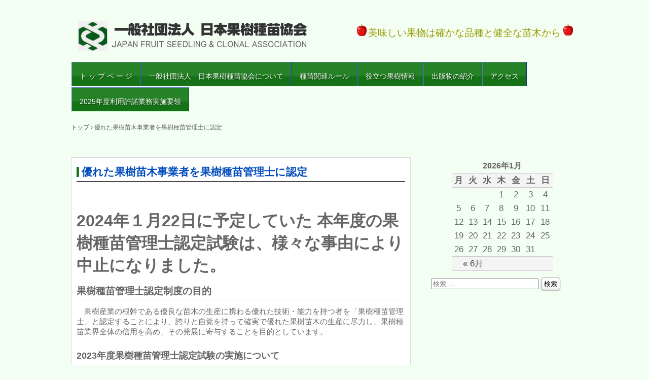

--- FILE ---
content_type: text/html; charset=UTF-8
request_url: http://www.kasyukyo.or.jp/aaoeayaezoeaeeaeoeaaeyeeaaezoeaececcaaeas/
body_size: 21449
content:
<!DOCTYPE html>
<html lang="ja">
<head>
<meta charset="UTF-8" />
<meta name="viewport" content="width=device-width, initial-scale=1" />
<title>優れた果樹苗木事業者を果樹種苗管理士に認定 | </title>
<link rel="stylesheet" href="http://www.kasyukyo.or.jp/wp-content/themes/hpb19T20150203090429/style.css" type="text/css" />
		<link rel="stylesheet" id="style-hpb18-css" href="http://www.kasyukyo.or.jp/wp-content/themes/hpb19T20150203090429/style-hpb.css" type="text/css" media="all" />
		<link rel="stylesheet" type="text/css" href="http://www.kasyukyo.or.jp/wp-content/themes/hpb19T20150203090429/table.css" id="HPB_TABLE_CSS_ID_" />
<!--[if lte IE 7]>
<link rel='stylesheet' href="http://www.kasyukyo.or.jp/wp-content/themes/hpb19T20150203090429/style-ie7.css" type='text/css' />
<![endif]-->
<link rel="profile" href="http://gmpg.org/xfn/11" />
<link rel="pingback" href="http://www.kasyukyo.or.jp/xmlrpc.php" />
<!--[if lt IE 9]>
<script src="http://www.kasyukyo.or.jp/wp-content/themes/hpb19T20150203090429/js/html5.js" type="text/javascript"></script>
<![endif]-->

<link rel='dns-prefetch' href='//s.w.org' />
<link rel="alternate" type="application/rss+xml" title=" &raquo; フィード" href="http://www.kasyukyo.or.jp/feed/" />
<link rel="alternate" type="application/rss+xml" title=" &raquo; コメントフィード" href="http://www.kasyukyo.or.jp/comments/feed/" />
<link rel="alternate" type="application/rss+xml" title=" &raquo; 優れた果樹苗木事業者を果樹種苗管理士に認定 のコメントのフィード" href="http://www.kasyukyo.or.jp/aaoeayaezoeaeeaeoeaaeyeeaaezoeaececcaaeas/feed/" />
		<script type="text/javascript">
			window._wpemojiSettings = {"baseUrl":"https:\/\/s.w.org\/images\/core\/emoji\/11.2.0\/72x72\/","ext":".png","svgUrl":"https:\/\/s.w.org\/images\/core\/emoji\/11.2.0\/svg\/","svgExt":".svg","source":{"concatemoji":"http:\/\/www.kasyukyo.or.jp\/wp-includes\/js\/wp-emoji-release.min.js?ver=5.1.19"}};
			!function(e,a,t){var n,r,o,i=a.createElement("canvas"),p=i.getContext&&i.getContext("2d");function s(e,t){var a=String.fromCharCode;p.clearRect(0,0,i.width,i.height),p.fillText(a.apply(this,e),0,0);e=i.toDataURL();return p.clearRect(0,0,i.width,i.height),p.fillText(a.apply(this,t),0,0),e===i.toDataURL()}function c(e){var t=a.createElement("script");t.src=e,t.defer=t.type="text/javascript",a.getElementsByTagName("head")[0].appendChild(t)}for(o=Array("flag","emoji"),t.supports={everything:!0,everythingExceptFlag:!0},r=0;r<o.length;r++)t.supports[o[r]]=function(e){if(!p||!p.fillText)return!1;switch(p.textBaseline="top",p.font="600 32px Arial",e){case"flag":return s([55356,56826,55356,56819],[55356,56826,8203,55356,56819])?!1:!s([55356,57332,56128,56423,56128,56418,56128,56421,56128,56430,56128,56423,56128,56447],[55356,57332,8203,56128,56423,8203,56128,56418,8203,56128,56421,8203,56128,56430,8203,56128,56423,8203,56128,56447]);case"emoji":return!s([55358,56760,9792,65039],[55358,56760,8203,9792,65039])}return!1}(o[r]),t.supports.everything=t.supports.everything&&t.supports[o[r]],"flag"!==o[r]&&(t.supports.everythingExceptFlag=t.supports.everythingExceptFlag&&t.supports[o[r]]);t.supports.everythingExceptFlag=t.supports.everythingExceptFlag&&!t.supports.flag,t.DOMReady=!1,t.readyCallback=function(){t.DOMReady=!0},t.supports.everything||(n=function(){t.readyCallback()},a.addEventListener?(a.addEventListener("DOMContentLoaded",n,!1),e.addEventListener("load",n,!1)):(e.attachEvent("onload",n),a.attachEvent("onreadystatechange",function(){"complete"===a.readyState&&t.readyCallback()})),(n=t.source||{}).concatemoji?c(n.concatemoji):n.wpemoji&&n.twemoji&&(c(n.twemoji),c(n.wpemoji)))}(window,document,window._wpemojiSettings);
		</script>
		<style type="text/css">
img.wp-smiley,
img.emoji {
	display: inline !important;
	border: none !important;
	box-shadow: none !important;
	height: 1em !important;
	width: 1em !important;
	margin: 0 .07em !important;
	vertical-align: -0.1em !important;
	background: none !important;
	padding: 0 !important;
}
</style>
	<link rel='stylesheet' id='wp-block-library-css'  href='http://www.kasyukyo.or.jp/wp-includes/css/dist/block-library/style.min.css?ver=5.1.19' type='text/css' media='all' />
<script type='text/javascript' src='http://www.kasyukyo.or.jp/wp-includes/js/jquery/jquery.js?ver=1.12.4'></script>
<script type='text/javascript' src='http://www.kasyukyo.or.jp/wp-includes/js/jquery/jquery-migrate.min.js?ver=1.4.1'></script>
<link rel='https://api.w.org/' href='http://www.kasyukyo.or.jp/wp-json/' />
<link rel="EditURI" type="application/rsd+xml" title="RSD" href="http://www.kasyukyo.or.jp/xmlrpc.php?rsd" />
<link rel="wlwmanifest" type="application/wlwmanifest+xml" href="http://www.kasyukyo.or.jp/wp-includes/wlwmanifest.xml" /> 
<meta name="generator" content="WordPress 5.1.19" />
<link rel="canonical" href="http://www.kasyukyo.or.jp/aaoeayaezoeaeeaeoeaaeyeeaaezoeaececcaaeas/" />
<link rel='shortlink' href='http://www.kasyukyo.or.jp/?p=52' />
<link rel="alternate" type="application/json+oembed" href="http://www.kasyukyo.or.jp/wp-json/oembed/1.0/embed?url=http%3A%2F%2Fwww.kasyukyo.or.jp%2Faaoeayaezoeaeeaeoeaaeyeeaaezoeaececcaaeas%2F" />
<link rel="alternate" type="text/xml+oembed" href="http://www.kasyukyo.or.jp/wp-json/oembed/1.0/embed?url=http%3A%2F%2Fwww.kasyukyo.or.jp%2Faaoeayaezoeaeeaeoeaaeyeeaaezoeaececcaaeas%2F&#038;format=xml" />
<script type="text/javascript"><!--
jQuery(document).ready(function(){
if (jQuery("[name='hpb_plugin_form']").find("[required]")[0]) {
required_param = "";
jQuery("[name='hpb_plugin_form']").find("[required]").each(function(){
	if(required_param != ""){
		required_param += ","; 
	}
	required_param += jQuery(this).attr("name");
});
inputHidden = jQuery("<input>").attr("type", "hidden").attr("name", "hpb_required").attr("value", required_param);
jQuery("[name='hpb_plugin_form']").append(inputHidden);
}});
--></script>
<meta property="og:title" content="優れた果樹苗木事業者を果樹種苗管理士に認定 | "/>
<meta property="og:url" content="http://www.kasyukyo.or.jp/aaoeayaezoeaeeaeoeaaeyeeaaezoeaececcaaeas/"/>
<meta property="og:image" content="http://www.kasyukyo.or.jp/wp-content/uploads/hpb-media/kanrisininteisyo-150x150.png"/>
<meta property="og:description" content="2024年１月22日に予定していた 本年度の果樹種苗管理士認定試験は、様々な事由により中止になりました。 果樹種苗管理士認定制度の目的 　果樹産業の根幹である優良な苗木の生産に携わる優れた技術・能力を持つ者を「果樹種苗管 [&hellip;]"/>
<meta property="og:site_name" content=""/>
<meta property="og:type" content="article"/>
</head>

<body id="hpb-wp-19-03-01" class="page-template-default page page-id-52">
<div id="page" class="hfeed site">
		<header id="masthead" class="site-header" role="banner">
		<div id="masthead-inner">
			<div class="site-branding">
				<h1 class="site-title"><a href="http://www.kasyukyo.or.jp/" title="" id="hpb-site-title" rel="home"></a></h1>
				<h2 id="hpb-site-desc" class="site-description"></h2>
			</div>

			<div id="hpb-header-extra1"><img src="http://www.kasyukyo.or.jp/wp-content/themes/hpb19T20150203090429/img_f065.gif" width="19" height="23" border="0" align="bottom" />
      <p style="font-size : 12pt;font-weight : normal;"><font COLOR="#999900" STYLE="font-size : 14pt;">美味しい果物は確かな品種と健全な苗木から </font></p>
      <img src="http://www.kasyukyo.or.jp/wp-content/themes/hpb19T20150203090429/img_f065.gif" width="19" height="22" border="0" style="vertical-align : top;" align="top" /></div>
			
			<nav id="site-navigation" class="navigation-main" role="navigation">
				<h1 class="menu-toggle">メニュー</h1>
				<div class="screen-reader-text skip-link"><a href="#content" title="コンテンツへスキップ">コンテンツへスキップ</a></div>
				<ul id="menu-mainnav" class="menu"><li id="menu-item-1009" class="menu-item menu-item-type-post_type menu-item-object-page menu-item-home menu-item-has-children menu-item-1009"><a href="http://www.kasyukyo.or.jp/">ト ッ プ ペ ー ジ</a>
<ul class="sub-menu">
	<li id="menu-item-1010" class="menu-item menu-item-type-post_type menu-item-object-page menu-item-1010"><a href="http://www.kasyukyo.or.jp/ascyyaa/">お知らせ</a></li>
</ul>
</li>
<li id="menu-item-1582" class="menu-item menu-item-type-post_type menu-item-object-page current-menu-ancestor current-menu-parent current_page_parent current_page_ancestor menu-item-has-children menu-item-1582"><a href="http://www.kasyukyo.or.jp/%e4%b8%80%e8%88%ac%e7%a4%be%e5%9b%a3%e6%b3%95%e4%ba%ba%e3%80%80%e6%97%a5%e6%9c%ac%e6%9e%9c%e6%a8%b9%e7%a8%ae%e8%8b%97%e5%8d%94%e4%bc%9a%e3%81%ab%e3%81%a4%e3%81%84%e3%81%a6/">一般社団法人　日本果樹種苗協会について</a>
<ul class="sub-menu">
	<li id="menu-item-1012" class="menu-item menu-item-type-post_type menu-item-object-page menu-item-1012"><a href="http://www.kasyukyo.or.jp/aezoecaaaayasaaaea/">入会のご案内</a></li>
	<li id="menu-item-1013" class="menu-item menu-item-type-post_type menu-item-object-page current-menu-item page_item page-item-52 current_page_item menu-item-1013"><a href="http://www.kasyukyo.or.jp/aaoeayaezoeaeeaeoeaaeyeeaaezoeaececcaaeas/" aria-current="page">果樹種苗管理士認定制度</a></li>
</ul>
</li>
<li id="menu-item-1014" class="menu-item menu-item-type-post_type menu-item-object-page menu-item-has-children menu-item-1014"><a href="http://www.kasyukyo.or.jp/ceeceeafafaf/">種苗関連ルール</a>
<ul class="sub-menu">
	<li id="menu-item-1015" class="menu-item menu-item-type-post_type menu-item-object-page menu-item-1015"><a href="http://www.kasyukyo.or.jp/ceeceeafafaf/aceaeeeae/">品種育成者権</a></li>
	<li id="menu-item-1016" class="menu-item menu-item-type-post_type menu-item-object-page menu-item-1016"><a href="http://www.kasyukyo.or.jp/ceeceeafafaf/aezoeaeeaeoeacycafeaaaaa/">果樹苗木の生産・販売</a></li>
	<li id="menu-item-2052" class="menu-item menu-item-type-post_type menu-item-object-page menu-item-2052"><a href="http://www.kasyukyo.or.jp/%e6%9e%9c%e6%a8%b9%e7%99%bb%e9%8c%b2%e5%93%81%e7%a8%ae%e3%81%ae%e4%bf%9d%e8%ad%b7%e3%81%a8%e6%99%ae%e5%8f%8a%ef%bc%88%e6%9e%9c%e7%a8%ae%e5%8d%94%e3%81%ae%e5%bd%b9%e5%89%b2%ef%bc%892/">果樹登録品種の保護と普及（果種協の役割）2</a></li>
	<li id="menu-item-1018" class="menu-item menu-item-type-post_type menu-item-object-page menu-item-1018"><a href="http://www.kasyukyo.or.jp/ceeceeafafaf/aececaa/">植物防疫とは</a></li>
</ul>
</li>
<li id="menu-item-1021" class="menu-item menu-item-type-post_type menu-item-object-page menu-item-has-children menu-item-1021"><a href="http://www.kasyukyo.or.jp/acaaezoeaeaefa/">役立つ果樹情報</a>
<ul class="sub-menu">
	<li id="menu-item-1022" class="menu-item menu-item-type-post_type menu-item-object-page menu-item-1022"><a href="http://www.kasyukyo.or.jp/acaaezoeaeaefa/aezoeaeeaeoeaeayafaeayaaaa/">果樹苗木の購入・栽培</a></li>
	<li id="menu-item-1023" class="menu-item menu-item-type-post_type menu-item-object-page menu-item-1023"><a href="http://www.kasyukyo.or.jp/acaaezoeaeaefa/aezoeaeafaezoecaeaaa/">果樹・果物と親しもう</a></li>
	<li id="menu-item-1025" class="menu-item menu-item-type-post_type menu-item-object-page menu-item-1025"><a href="http://www.kasyukyo.or.jp/acaaezoeaeaefa/cueaaaaezoeaecaey/">主要果樹の品種別栽培面積</a></li>
</ul>
</li>
<li id="menu-item-1026" class="menu-item menu-item-type-post_type menu-item-object-page menu-item-1026"><a href="http://www.kasyukyo.or.jp/accaca/">出版物の紹介</a></li>
<li id="menu-item-1027" class="menu-item menu-item-type-post_type menu-item-object-page menu-item-1027"><a href="http://www.kasyukyo.or.jp/acaaa/">アクセス</a></li>
<li id="menu-item-1790" class="menu-item menu-item-type-post_type menu-item-object-page menu-item-1790"><a href="http://www.kasyukyo.or.jp/2022%e5%b9%b4%e5%ba%a6%e5%88%a9%e7%94%a8%e8%a8%b1%e8%ab%be%e6%a5%ad%e5%8b%99%e5%ae%9f%e6%96%bd%e8%a6%81%e9%a0%98/">2025年度利用許諾業務実施要領</a></li>
</ul>			</nav><!-- #site-navigation -->

					</div><!-- #masthead-inner -->

		
<!-- breadcrumb list -->
<div id="breadcrumb-list">
	<div itemscope itemtype="http://data-vocabulary.org/Breadcrumb">
		<a href="http://www.kasyukyo.or.jp" itemprop="url"><span itemprop="title">トップ</span></a>
	</div>
	<div>&rsaquo;</div>

							<div>優れた果樹苗木事業者を果樹種苗管理士に認定</div>
    </div>
<!-- breadcrumb list end -->	</header><!-- #masthead -->

	<div id="main" class="site-main">

	<div id="primary" class="content-area">
		<div id="content" class="site-content" role="main">

			
					<header class="entry-header">
		<h1 id="hpb-page-title" class="entry-title">優れた果樹苗木事業者を果樹種苗管理士に認定</h1>
	</header><!-- .page-header -->

				
<article id="post-52" class="post-52 page type-page status-publish hentry">
	<div id="page-content" class="entry-content">
		
<p style="font-size:32px"> <br><strong>2024年１月22日に予定していた 本年度の果樹種苗管理士認定試験は、様々な事由により中止になりました。</strong></p>


<h3 style="line-height: 1em; background-color: white;">果樹種苗管理士認定制度の目的</h3>
<p style="font-size: 11pt; background-color: white;">　果樹産業の根幹である優良な苗木の生産に携わる優れた技術・能力を持つ者を「果樹種苗管理士」と認定することにより、誇りと自覚を持って確実で優れた果樹苗木の生産に尽力し、果樹種苗業界全体の信用を高め、その発展に寄与することを目的としています。<b>&nbsp;</b></p>
<h4 style="text-align: left;"><strong>2023年度果樹種苗管理士認定試験の実施について　</strong></h4>
<h5>◆ 受験資格</h5>
<p>以下の３項目全てを満たす者</p>
<ol>
<li>果種協の正会員及び賛助会員、又はこれらの会員が管理する事業所並びに果樹種苗の生産・販売を行う事業所に勤務し、果樹種苗の取扱業務に従事する者</li>
<li>果樹種苗の取扱業務に５年以上従事した経験を有する者</li>
<li>果種協主催の果樹種苗研修会を過去２ヵ年（2021年度地域別ミニ研修会参加者及び2022年度地域別ミニ研修会参加者（Web参加者含む）または2023年度夏期研修会参加者（Web参加者含む）において２回以上受講している者（2023年度冬期研修会の出席は含まない）。</li>
</ol>
<h6>◆ 受験申込及び受験料納付</h6>
<ul>
<li>受験希望者は下記の1，2の書類に、所属所の苗木生産・販売事業の内容を示すもの（事務所案内、カタログ、チラシ等）を添えて、果種協事務局に申し込んでください。</li>
<li><a href="http://www.kasyukyo.or.jp/wp-content/uploads/2023/08/02fcff9d2daea5b7740074c33cc3cf94.doc">受験願（様式１）</a>※ここからダウンロードできます</li>
<li><a href="http://www.kasyukyo.or.jp/wp-content/uploads/2023/08/5ceb67bcc8ca2d00e2478edf68929f50.doc">資格証明書（様式2）</a>※ここからダウンロードできます</li>
</ul>
<p>（＊資格証明書：果種協の会員及び業者協会員、または会員・業者協会員が管理する事業所及び5年以上果樹種苗業に従事したことを証明する書類です）</p>
<ul>
<li>受験申込者には、資格審査の上、テキスト、試験日程及び受験料納付書を送付しますので、所定の期限までに受験料11,000円（税込）を果種協事務局に納付していただきます。</li>
</ul>
<p>◆ 申込期限</p>
<p>2023年10月16日（月）必着</p>
<p></p>
<p>◆ 試験の方法と日程、合格者への認定証等の交付ならびに認定料の納付</p>
<p>2023年10月16日（月）　　受験申込締切</p>
<p>&nbsp; &nbsp; &nbsp; &nbsp; &nbsp; &nbsp; 11月下旬　　　　　果樹品種や苗木生産技術、種苗法等に関する 参考テキスト、資料及び「小論文」の課題送付</p>
<p>2024年1月22日（月）　　「小論文」の提出、事前講習及び筆記試験 （参考テキスト、資料参照可）</p>
<p>&nbsp; &nbsp; &nbsp; &nbsp; &nbsp; &nbsp; &nbsp; &nbsp; ＊「アルカディア市ヶ谷」（東京都内）にて冬期果樹種苗研修会の開催前を予定</p>
<p>&nbsp; &nbsp; &nbsp; &nbsp; &nbsp; &nbsp; ５月中旬　　　　試験結果審査（果樹種苗管理士認定委員会）及び 受験者への合否通知</p>
<p>◆ その他</p>
<ul>
<li>審査は果樹種苗管理士認定委員会において行い、合格者には合格証を交付しますので、認定料（55,000円；税込）を期限内に果種協事務局に納付していただきます。</li>
<li>　果種協会長は、合格者を「果樹種苗管理士」に認定し、「認定証」、「果樹種苗管理士バッジ」及び「果樹種苗管理士の証プレート」（名前入り銅板）を交付します。</li>
<li>「認定証」等の授与は、2024年7月に開催予定の「2024年度夏期果樹種苗研修会」で行います。</li>
<li>不合格の場合においても、納付された受験料（11,000円）は返却いたしません。</li>
</ul>


<p></p>



<p></p>
			</div><!-- .entry-content -->
	</article><!-- #post-## -->

				
			
		</div><!-- #content -->
	</div><!-- #primary -->

	<div id="sidebar-1">
		<div id="hpb-sidebar-extra"></div>
		<div id="secondary" class="widget-area" role="complementary">
						<aside id="calendar-2" class="widget widget_calendar"><div id="calendar_wrap" class="calendar_wrap"><table id="wp-calendar">
	<caption>2026年1月</caption>
	<thead>
	<tr>
		<th scope="col" title="月曜日">月</th>
		<th scope="col" title="火曜日">火</th>
		<th scope="col" title="水曜日">水</th>
		<th scope="col" title="木曜日">木</th>
		<th scope="col" title="金曜日">金</th>
		<th scope="col" title="土曜日">土</th>
		<th scope="col" title="日曜日">日</th>
	</tr>
	</thead>

	<tfoot>
	<tr>
		<td colspan="3" id="prev"><a href="http://www.kasyukyo.or.jp/2015/06/">&laquo; 6月</a></td>
		<td class="pad">&nbsp;</td>
		<td colspan="3" id="next" class="pad">&nbsp;</td>
	</tr>
	</tfoot>

	<tbody>
	<tr>
		<td colspan="3" class="pad">&nbsp;</td><td>1</td><td>2</td><td>3</td><td>4</td>
	</tr>
	<tr>
		<td>5</td><td>6</td><td>7</td><td>8</td><td>9</td><td>10</td><td>11</td>
	</tr>
	<tr>
		<td>12</td><td>13</td><td>14</td><td>15</td><td>16</td><td>17</td><td>18</td>
	</tr>
	<tr>
		<td>19</td><td>20</td><td>21</td><td>22</td><td>23</td><td>24</td><td>25</td>
	</tr>
	<tr>
		<td>26</td><td>27</td><td>28</td><td>29</td><td>30</td><td id="today">31</td>
		<td class="pad" colspan="1">&nbsp;</td>
	</tr>
	</tbody>
	</table></div></aside><aside id="search-2" class="widget widget_search">	<form method="get" id="searchform" class="searchform" action="http://www.kasyukyo.or.jp/" role="search">
		<label for="s" class="screen-reader-text">検索</label>
		<input type="search" class="field" name="s" value="" id="s" placeholder="検索 &hellip;" />
		<input type="submit" class="submit" id="searchsubmit" value="検索" />
	</form>
</aside>
			
		</div><!-- #secondary -->
	</div><!-- #sidebar-1 -->
	</div><!-- #main -->

	<footer id="colophon" class="site-footer" role="contentinfo">
		<nav id="site-sub-navigation" class="navigation-main" role="navigation">
			<h1 class="menu-toggle">サブメニュー</h1>
			<ul id="menu-subnav" class="menu"><li id="menu-item-1028" class="menu-item menu-item-type-post_type menu-item-object-page menu-item-1028"><a href="http://www.kasyukyo.or.jp/afafaafaafafafaaf/">プライバシーポリシー</a></li>
<li id="menu-item-1029" class="menu-item menu-item-type-post_type menu-item-object-page menu-item-1029"><a href="http://www.kasyukyo.or.jp/aauaafaaacaaayaa/">当サイトのご利用にあたって</a></li>
<li id="menu-item-1030" class="menu-item menu-item-type-post_type menu-item-object-page menu-item-1030"><a href="http://www.kasyukyo.or.jp/auaafafzaffaf/">サイトマップ</a></li>
<li id="menu-item-1031" class="menu-item menu-item-type-post_type menu-item-object-page menu-item-1031"><a href="http://www.kasyukyo.or.jp/afafa/">リンク</a></li>
</ul>		</nav><!-- #site-navigation -->
				<div id="hpb-footer-main"><small class="hpb-copyright" style="position : relative;right : 0px;left : 0px;">Copyright &#169;2015 Japan Fruit Tree Seedling &amp; Clonal Association,
  All rights reserved.</small>
  </div>
		<div class="site-info">
					</div><!-- .site-info --><div class="wp-login"><a href="http://www.kasyukyo.or.jp/wp-login.php">ログイン</a></div>
	</footer><!-- #colophon -->
</div><!-- #page -->

<script type='text/javascript' src='http://www.kasyukyo.or.jp/wp-content/themes/hpb19T20150203090429/js/navigation.js?ver=20120206'></script>
<script type='text/javascript' src='http://www.kasyukyo.or.jp/wp-content/themes/hpb19T20150203090429/js/skip-link-focus-fix.js?ver=20130115'></script>
<script type='text/javascript' src='http://www.kasyukyo.or.jp/wp-includes/js/wp-embed.min.js?ver=5.1.19'></script>

</body>
</html>

--- FILE ---
content_type: text/css
request_url: http://www.kasyukyo.or.jp/wp-content/themes/hpb19T20150203090429/style.css
body_size: 55699
content:
@charset "UTF-8";

/*
Theme Name: 果種協WP6
Author: Homepage Builder
Author URI: http://www.justsystems.com/jp/links/hpb/creator.html?p=hpb19_wp_hpbdash
Description: このテーマは「JustSystems Homepage Builder Version 19.0.9.0 for Windows」によって作成されました。サイト名は「果種協WP6」、サイトの公開日時は「2016年09月15日14:05」です。
License: 
License URI: license.txt
*/
/* CSS Set Up
++++++++++++++++++++++++++++++++++++++++++++++++++++++++++++++++++++++++++++ */
/* スタイルリセット用 */
#ID{
	margin-top: 0px;
	margin-right: 0px;
	margin-bottom: 0px;
	margin-left: 0px;
	padding-top: 0px;
	padding-right: 0px;
	padding-bottom: 0px;
	padding-left: 0px;
	border-width: 0px;
	border-style: none;
	border-color: initial;
	outline-width: 0px;
	outline-style: none;
	outline-color: black;
	vertical-align: baseline;
	background-color : #ddffdd;
	background-image: none;
	background-repeat : inherit;
	background-attachment: scroll;
	background-position: 0% 0%;
	background-size: auto auto;
	background-origin: padding-box;
	background-clip: border-box;
}
body{
	line-height: 1;
}
ol,
ul{
	list-style: none;
}
blockquote,
q{
	quotes: none;
}
blockquote::before,
blockquote::after,
q::before,
q::after{
	content: '';
	content: none;
}
a{
	margin: 0;
	padding: 0;
	font-size: 100%;
	vertical-align: baseline;
	background : none 0% 0% / auto auto repeat scroll padding-box border-box inherit;
}
ins{
	background-color: #ff9;
	color: #000;
	text-decoration: none;
}
mark{
	background-color: #ff9;
	color: #000;
	font-style: italic;
	font-weight: bold;
}
del{
	text-decoration: line-through;
}
abbr[title],
dfn[title]{
	border-bottom: 1px dotted;
	cursor: help;
}
table{
	border-collapse: collapse;
	border-spacing: 0;
}
hr{
	display: block;
	height: 1px;
	border: 0;
	border-top: 1px solid #ccc;
	margin: 1em 0;
	padding: 0;
}
input,
select{
	vertical-align: middle;
}
article,
aside,
details,
figcaption,
figure,
footer,
header,
menu,
nav,
section{
	display: block;
}
body{
	min-width: 900px;
	font-family: 'メイリオ', Meiryo, 'ＭＳ Ｐゴシック', 'ヒラギノ角ゴ Pro W3', 'Hiragino Kaku Gothic Pro', sans-serif;
	font-size: 0.625em;
	line-height: 1.5;
	color : #666666;
}
#ie6 body.admin-bar,
#ie7 body.admin-bar{
	background-position: left 28px;
}
/* ベースリンク設定 */
a:link{
	color: #333333;
	text-decoration: none;
}
a:visited{
	color: #333333;
	text-decoration: none;
}
a:hover{
	color: #DB2414;
	text-decoration: underline;
}
a:active{
	color: #333333;
	text-decoration: none;
}
/* レイアウト設定
++++++++++++++++++++++++++++++++++++++++++++++++++++++++++++++++++++++++++++ */
#hpb-container{
	width: 100%;
}
#masthead{
	width: 100%;
}
#masthead .site-branding{
	width: 898px;
	margin-left: auto;
	margin-right: auto;
}
#page{
	width: 100%;
	margin-left: auto;
	margin-right: auto;
}
#main{
	width: 898px;
	font-size: 1.2em;
	border-left : 1px solid #d5d5d5;
	border-right : 1px solid #d5d5d5;
	margin-left: auto;
	margin-right: auto;
}
.error404 #primary #content,
.error404 #primary{
	width: 100%;
}
#primary{
	width: 678px;
	float: left;
	clear: both;
}

#sidebar-1{
	width: 217px;
	font-size: 1.2em;
	float: right;
}

#colophon{
	width: 898px;
	font-size: 1.2em;
	margin-left: auto;
	margin-right: auto;
	border-left: 1px solid #D5D5D5;
	border-right: 1px solid #D5D5D5;
	border-top: 1px solid #D5D5D5;
	padding-bottom: 50px;
	position: relative;
	clear: both;
}
/* ヘッダー領域
++++++++++++++++++++++++++++++++++++++++++++++++++++++++++++++++++++++++++++ */
/* サイトタイトル キャッチフレーズ 要素 */
#masthead{
	margin-left: auto;
	margin-right: auto;
	position: relative;
}
/* サイトタイトル */
#masthead .site-branding h1{
	width: 205px;
	height: 61px;
}
/* キャッチフレーズ */
#masthead #hpb-site-desc{
	width: 900px;
	text-align: right;
	font-weight: normal;
	position: absolute;
	top: 5px;
}
/* ヘッダー内拡張要素 */




/*
#hpb-header-extra1{
	width: 695px;
	text-align: right;
	margin-left: -255px;
	position: absolute;
	left: 50%;
}
*/




#hpb-header-extra1 *{

	display: inline;
}

/* メインメニュー */




/*
#site-navigation{
	width: 100%;
	font-size: 1.2em;
	margin-top: 1.6em;
	border-top: 1px solid #D5D5D5;
	clear: both;
}
*/





.screen-reader-text{
    display: none;





/*	position: absolute !important; */





}

.menu-mainnav-container{
	margin-top: 1.6em;
	border-top: 1px solid #D5D5D5;
}
#site-navigation ul{
	width: 900px;
	margin-left: auto;
	margin-right: auto;
}

#site-navigation li{
	white-space: nowrap;
	padding-bottom: 5px;
	padding-left: 2px;
	padding-right: 2px;
	padding-top: 4px;
	float: left;
}
#site-navigation li a{
	padding-bottom: 10px;
	padding-left: 10px;
	padding-right: 10px;
	padding-top: 10px;
	display: block;
}
#site-navigation li.current_page_item a,
#site-navigation li.current_page_ancestor a,
#site-navigation li.current_page_item:hover a:hover,
#site-navigation li.current_page_ancestor:hover a:hover{
	color: #FFFFFF;
	background-color: #DC2314;
}
#site-navigation li a:hover{
	color: #333333;
	background-color: #EDEDED;
}
#site-navigation li:hover{
	position: relative;
}

#site-navigation li ul.sub-menu li{
	white-space: normal;
}
/*-- Nav child --*/
#site-navigation li ul{
	display: none;
}
#site-navigation li:hover > ul{
	width: 200px;
	margin: 0;
	border-left: 1px solid #D5D5D5;
	border-right: 1px solid #D5D5D5;
	background-color: #FFFFFF;
	display: block;
	position: absolute;
	top: 100%;
	left: 0;
	z-index: 9999;
}
#site-navigation li:hover ul li{
	width: 200px;
	border-bottom: 1px solid #D5D5D5;
	padding-bottom: 0;
	padding-left: 0;
	padding-right: 0;
	padding-top: 0;
	background-image: none;
	background-color: #FFFFFF;
}
#site-navigation li:hover ul li a{
	color: #333333;
	padding-bottom: 5px;
	padding-left: 5px;
	padding-right: 5px;
	padding-top: 5px;
	background-color: #FFFFFF;
}
#site-navigation li:hover ul li a:hover{
	color: #333333;
	background-color: #EDEDED;
}

/* Nav tertiary */
#site-navigation ul li:hover > ul ul{
	left: 100%;
	top: 0;
}

/* サイドコンテンツ要素
++++++++++++++++++++++++++++++++++++++++++++++++++++++++++++++++++++++++++++ */
#sidebar-1 li{
	margin-bottom: 20px;
}
#sidebar-1 h1,
#sidebar-1 h2,
#sidebar-1 .widgettitle{
	font-size: 1.167em;
	font-weight: normal;
	color: #000000;
	margin-bottom: 10px;
	border-top: 1px solid #D5D5D5;
	border-bottom: 1px solid #D5D5D5;
	padding-top: 1em;
	padding-bottom: 1em;
	padding-left: 23px;
}
#secondary ul{
	padding-left: 10px;
	padding-right: 10px;
}
#secondary ul li{
	word-break: break-all;
	margin-bottom: 10px;
	border-bottom: 1px dashed #E2E2E2;
	padding-bottom: 10px;
}
#secondary .textwidget{
	word-break: break-all;
	padding-left: 10px;
	padding-right: 10px;
}
#secondary .textwidget img{
	width: auto !important;
	width: 100%;
	max-width: 100%;
	height: auto;
}
#secondary ul select{
	width: 199px;
	margin-left: auto;
	margin-right: auto;
	display: block;
}
.widget_calendar #wp-calendar{
	width: 199px;
	margin-left: auto;
	margin-right: auto;
	text-align: center;
}
.widget_calendar #wp-calendar caption,
.widget_calendar #wp-calendar td,
.widget_calendar #wp-calendar th{
	text-align: center;
}
.widget_calendar #wp-calendar caption{
	font-size: 0.917em;
	font-weight: bold;
	padding-bottom: 3px;
	padding-top: 5px;
	text-transform: uppercase;
}
.widget_calendar #wp-calendar th{
	background-color: #F4F4F4;
	border-top: 1px solid #CCCCCC;
	border-bottom: 1px solid #CCCCCC;
	font-weight: bold;
}
.widget_calendar #wp-calendar tfoot td{
	background-color: #F4F4F4;
	border-top: 1px solid #CCCCCC;
	border-bottom: 1px solid #CCCCCC;
}
.widget_search form{
	padding-left: 10px;
	padding-right: 10px;
}
.widget_search label{
	display: none;
}
.widget_search #s{
	width: 135px;
}
.widget_tag_cloud .tagcloud{
	padding-left: 10px;
	padding-right: 10px;
}

#secondary .widget_nav_menu ul{
	margin-bottom: 0;
}
#secondary .widget_nav_menu ul ul{
	padding-left: 0;
	padding-right: 0;
}
#secondary .widget_nav_menu ul li{
	margin-bottom: 0;
	border-bottom: none;
	padding-bottom: 0;
	padding-left: 0;
	padding-right: 0;
	background-image: none;
}
#secondary .widget_nav_menu ul li a{
	margin-bottom: 10px;
	border-bottom: 1px dashed #E2E2E2;
	padding-bottom: 10px;
	display: block;
}
#secondary .widget_nav_menu ul li li a{
	padding-left: 20px;
}

/* 共通要素
++++++++++++++++++++++++++++++++++++++++++++++++++++++++++++++++++++++++++++ */
.sticky {
}

#page-content,
.home .hpb-viewtype-full,
.archive .hpb-viewtype-full,
.search .hpb-viewtype-full,
.hpb-viewtype-simple,
.hpb-viewtype-thumbnail,
.hpb-viewtype-date,
.hpb-viewtype-content,
.hpb-viewtype-title{
	margin-bottom: 20px;
	border-bottom: 1px solid #D5D5D5;
	padding-bottom: 20px;
}
#page-content #toppage-topics h3,
.hpb-viewtype-full h3,
.search .entry-header h1,
.hpb-viewtype-simple h3,
.hpb-viewtype-thumbnail h3,
.hpb-viewtype-date h3,
.hpb-viewtype-content h3,
.hpb-viewtype-title h3{
	font-size: 1.167em;
	font-weight: normal;
	color: #000000;
	margin-bottom: 10px;
	border-top: 1px solid #D5D5D5;
	border-bottom: 1px solid #D5D5D5;
	padding-top: 1em;
	padding-bottom: 1em;
	padding-left: 23px;
}
.entry-header,
.entry-content,
.entry-meta{
	margin-bottom: 1.5em;
	margin-left: 1em;
	margin-right: 1em;
}
#page-content{
	padding-left: 1em;
	padding-right: 1em;
}
.home #page-content{
	padding-left: 0;
	padding-right: 0;
}
.entry-header h1{
	font-size: 1.400em;
	font-weight: normal;
	color: #000000;
	margin-bottom: 10px;
	border-top: 1px solid #D5D5D5;
	border-bottom: 1px solid #D5D5D5;
	padding-top: 1em;
	padding-bottom: 1em;
	padding-left: 23px;
}
/* ページコンテンツ */
#page-content{
	border-top: 1px solid #E6E6E6;
	padding-top: 1em;
}
#page-content p,
#page-content ul{
	margin-bottom: 2em;
	padding-left: 1em;
	padding-right: 1em;
}
#page-content ul li{
	margin-bottom: 2em;
}
/* すべて */
.home .hpb-viewtype-full .entry-header h4,
.page .hpb-viewtype-full .entry-header h4,
.archive .hpb-viewtype-full .entry-header h4,
.search .hpb-viewtype-full article h4{
	margin-bottom: 1em;
	border-bottom: 1px solid #E6E6E6;
	border-left: 1px solid #E6E6E6;
	border-right: 1px solid #E6E6E6;
	border-top: 1px solid #E6E6E6;
	padding-bottom: 0.7em;
	padding-left: 2em;
	padding-top: 0.7em;
	background-color: #F9F9F9;
}
/* 簡易 */
.hpb-viewtype-simple .entry-header h4{
	margin-bottom: 1em;
	border-bottom: 1px solid #E6E6E6;
	border-left: 1px solid #E6E6E6;
	border-right: 1px solid #E6E6E6;
	border-top: 1px solid #E6E6E6;
	padding-bottom: 0.7em;
	padding-left: 2em;
	padding-top: 0.7em;
	background-color: #F9F9F9;
}
/* アイキャッチ */
/* 日付 */
.hpb-viewtype-date dl{
	margin-bottom: 1.5em;
	padding-left: 1em;
	padding-right: 1em;
}
.hpb-viewtype-date dl dt{
	border-bottom: 1px dashed #E2E2E2;
	padding-bottom: 5px;
	padding-left: 10px;
	padding-right: 10px;
	padding-top: 5px;
	float: left;
	clear: left;
}
.hpb-viewtype-date dl dd{
	border-bottom: 1px dashed #E2E2E2;
	padding-bottom: 5px;
	padding-left: 10px;
	padding-right: 10px;
	padding-top: 5px;
}
.hpb-viewtype-date dl dd a{
	color : #666666;
}
.entry-thumbnail{
	margin-bottom: 15px;
	margin-left: 1em;
	margin-right: 1em;
}
.entry-thumbnail img{
	width: auto !important;
	width: 100%;
	max-width: 100%;
	height: auto;
}

/* コンテンツ */
.hpb-viewtype-content dt{
	margin-bottom: 1em;
	margin-left: 1em;
	margin-right: 1em;
	border-bottom: 1px solid #E6E6E6;
	border-left: 1px solid #E6E6E6;
	border-right: 1px solid #E6E6E6;
	border-top: 1px solid #E6E6E6;
	padding-bottom: 0.7em;
	padding-left: 2em;
	padding-top: 0.7em;
	background-color: #F9F9F9;
}
/* タイトル */
.hpb-viewtype-title ul{
	margin-bottom: 1.5em;
	padding-left: 1em;
	padding-right: 1em;
}
.hpb-viewtype-title ul li{
	border-bottom: 1px dashed #E2E2E2;
	padding-bottom: 0.7em;
	padding-left: 2em;
	padding-top: 0.7em;
	background-image: url(img/icon-arrow.png);
	background-position: 1em 1em;
	background-repeat: no-repeat;
}
/* more リンク */
.hpb-more-entry{
	text-align: right;
	padding-right: 10px;
	clear: both;
}
/* パンくず */
#breadcrumb-list{
	width: 898px;
	font-size: 1.2em;
	margin-left: auto;
	margin-right: auto;
	border-left: 1px solid #D5D5D5;
	border-right: 1px solid #D5D5D5;
	padding-bottom: 1.5em;
	position: relative;
	clear: both;
}
#breadcrumb-list div{
	padding-left: 0.5em;
	display: inline;
}
/* ページナビゲーション */
.navigation-post{
	margin-bottom: 2em;
	margin-left: 1em;
	margin-right: 1em;
}
.nav-previous{
	width: 48%;
	float: left;
}
.nav-next{
	width: 48%;
	text-align: right;
	float: right;
}
/* ---- コンテンツ要素 ---- */
#page-content h1,
.entry-content h1{
	font-size: 1.500em;
	font-weight: normal;
	margin-bottom: 0.667em;
	border-bottom: 1px solid #D5D5D5;
	padding-bottom: 0.222em;
	clear: both;
}
#page-content h2,
.entry-content h2{
	font-size: 1.417em;
	font-weight: normal;
	margin-bottom: 0.706em;
	border-bottom: 1px solid #D5D5D5;
	padding-bottom: 0.294em;
	clear: both;
}
#page-content h3,
.entry-content h3{
	border-top: none;
	padding-left: 0;
	padding-top: 0;
	background-image: none;
}
#page-content h3,
.entry-content h3{
	font-size: 1.333em;
	margin-bottom: 0.750em;
	border-bottom: 1px solid #D5D5D5;
	padding-bottom: 0.313em;
	clear: both;
}
#page-content h4,
.entry-content h4{
	font-size: 1.250em;
	font-weight: normal;
	margin-bottom: 0.800em;
	border-bottom: 1px solid #D5D5D5;
	padding-bottom: 0.400em;
	clear: both;
}
#page-content h5,
.entry-content h5{
	font-size: 1.167em;
	font-weight: normal;
	margin-bottom: 0.857em;
	border-bottom: 1px solid #D5D5D5;
	padding-bottom: 0.500em;
	clear: both;
}
#page-content h6,
.entry-content h6{
	font-size: 1.083em;
	font-weight: normal;
	margin-bottom: 0.923em;
	border-bottom: 1px solid #D5D5D5;
	padding-bottom: 0.538em;
	clear: both;
}
#page-content p,
.entry-content p{
	margin-bottom: 2em;
}
#page-content ul,
.entry-content ul{
	margin-left: 1em;
	margin-bottom: 1.5em;
}
#page-content ul ul,
.entry-content ul ul{
	margin-left: 0.30em;
	margin-bottom: 0;
}
#page-content ul li,
.entry-content ul li{
    background-image: url("img/icon_arrow.png");
    background-position: 12px 0.7em;
    background-repeat: no-repeat;
    border-bottom: medium none;
    margin: 0;
    list-style-type: none;
    padding-bottom: 6px;
    padding-left: 25px;
    padding-top: 6px;
}
#page-content ol,
.entry-content ol{
	margin-left: 1em;
	margin-bottom: 1.5em;
}
#page-content ol ol,
.entry-content ol ol{
	margin-left: 0.30em;
	margin-bottom: 0;
}
#page-content ol li,
.entry-content ol li{
	margin-left: 1.5em;
	list-style: decimal;
}

#page-content dl dd a,
.entry-content dl dd a{
	color: #000000;
}


#page-content hr,
.entry-content hr{
	margin-bottom: 2em;
	border-top: 1px dashed #CCCCCC;
}
#page-content table,
.entry-content table{
	width: 100%;
	margin-bottom: 1.5em;
	border-bottom: 1px solid #E6E6E6;
	border-left: 1px solid #E6E6E6;
	border-right: 1px solid #E6E6E6;
	border-top: 1px solid #E6E6E6;
}
#page-content table th,
.entry-content table th{
	width: auto;
	vertical-align: top;
	font-weight: normal;
	border-bottom: 1px solid #E6E6E6;
	border-left: 1px solid #E6E6E6;
	border-right: 1px solid #E6E6E6;
	border-top: 1px solid #E6E6E6;
	padding-bottom: 5px;
	padding-left: 10px;
	padding-right: 10px;
	padding-top: 5px;
	background-color: #F9F9F9;
}
#page-content table thead th,
.entry-content table thead th{
	font-weight: bold;
}
#page-content table td,
.entry-content table td{
	width: auto;
	border-bottom: 1px solid #E6E6E6;
	border-left: 1px solid #E6E6E6;
	border-right: 1px solid #E6E6E6;
	border-top: 1px solid #E6E6E6;
	padding-bottom: 5px;
	padding-left: 10px;
	padding-right: 10px;
	padding-top: 5px;
}
#page-content blockquote,
.entry-content blockquote{
	margin-bottom: 2em;
	padding: 10px;
	background: #F3F3F3;
}
#page-content blockquote p,
.entry-content blockquote p{
	margin-bottom: 0;
	padding: 10px;
}
/* Alignment */
.alignleft{
	display: inline;
	float: left;
	margin-right: 1.625em;
}
.alignright{
	display: inline;
	float: right;
	margin-left: 1.625em;
}
.aligncenter{
	clear: both;
	display: block;
	margin-left: auto;
	margin-right: auto;
}

.entry-content img.wp-smiley{
	border: none;
	margin-bottom: 0;
	margin-top: 0;
	padding: 0;
}
img.alignleft,
img.alignright,
img.aligncenter{
	margin-bottom: 1.625em;
}
.wp-caption{
	margin-top: 0.4em;
}
.wp-caption{
	background: #eee;
	margin-bottom: 1.625em;
	max-width: 96%;
	padding: 9px;
}
.wp-caption img{
	display: block;
	margin: 0 auto;
	max-width: 98%;
}
.wp-caption .wp-caption-text,
.gallery-caption{
	color: #666;
	font-family: Georgia, serif;
	font-size: 12px;
}
.wp-caption .wp-caption-text{
	margin-bottom: 0.6em;
	padding: 10px 0 5px 40px;
	position: relative;
}
.wp-caption .wp-caption-text::before{
	color: #666;
	content: '\2014';
	font-size: 14px;
	font-style: normal;
	font-weight: bold;
	margin-right: 5px;
	position: absolute;
	left: 10px;
	top: 7px;
}
#page-content .gallery,
.entry-content .gallery{
	margin: 0 auto 1.625em;
	clear: both;
}
#page-content dl.gallery-item dt,
.entry-content dl.gallery-item dt{
	border-left: none;
	border-top: none;
	background-image: none;
}
#page-content .gallery,
.entry-content .gallery{
	margin: 0 auto 1.625em;
	clear: both;
}
#page-content .gallery a img.attachment-thumbnail,
.entry-content .gallery a img.attachment-thumbnail{
	margin-left: auto;
	margin-right: auto;
	display: block;
}
#page-content .gallery-columns-4 .gallery-item,
.entry-content .gallery-columns-4 .gallery-item{
	width: 23%;
	padding-right: 2%;
}
#page-content .gallery-columns-4 .gallery-item img,
.entry-content .gallery-columns-4 .gallery-item img{
	width: 100%;
	height: auto;
}
/* ---- コメント ---- */
#comments{
	padding-left: 1em;
	padding-right: 1em;
	clear: both;
}
#comments h3{
	font-size: 1.167em;
	margin-bottom: 1em;
	border-left: 5px solid #DC2314;
	padding: 0.5em 1em;
	background-color: #F4F4F4;
}
/* ---- コメントリスト ---- */
#comments ul{
	margin-bottom: 1em;
}
#comments li{
	width: 100%;
	position: relative;
}
#comments .comment-body{
	border-bottom: 1px dashed #CECECE;
	padding: 12px 4px 12px 65px;
}
#comments .comment-author{
	font-style: normal;
	display: inline;
}
#comments .avatar{
	position: absolute;
	top: 17px;
	left: 4px;
}
#comments cite{
	font-style: normal;
}
#comments .comment-meta{
	display: inline;
}
#comments .reply{
	text-align: right;
}
#comments ol ul .comment-body{
	padding-left: 105px;
}
#comments ol ul .comment-body .avatar{
	left: 44px;
}

.bypostauthor {
}

/* お問い合わせ */
table textarea.l{
	width: 99%;
}
table input.m{
	width: 99%;
}
table input.l{
	width: 99%;
}


/* ---- コメントフォーム ---- */
#respond{
	margin-bottom: 1em;
}
#respond h3{
	font-size: 1.167em;
	margin-bottom: 1em;
	border-left: 5px solid #DC2314;
	padding: 0.5em 1em;
	background-color: #F4F4F4;
}
#respond h3 a{
	color: #FFF;
}
#commentform{
	padding: 10px;
}
.comment-notes{
	margin-bottom: 20px;
}
.comment-form-author input,
.comment-form-email input,
.comment-form-url input,
.comment-form-comment textarea{
	margin-bottom: 1em;
	display: block;
}
.comment-notes .required,
.comment-form-author .required,
.comment-form-email .required{
	color: #940303;
}
.comment-form-comment{
	width: 100%;
	margin-bottom: 20px;
	clear: both;
}
.comment-form-comment textarea{
	border: 1px solid #cecece;
}

/*
.form-submit input{
	outline: none;
	border: 1px solid #cecece;
	padding: 10px 15px;
	background: #f3f3f3;
	cursor: pointer;
}
*/

#comments #respond{
	margin-top: 1em;
}
/* トップページ要素
++++++++++++++++++++++++++++++++++++++++++++++++++++++++++++++++++++++++++++ */
#hpb-header-image{
	width: 888px;
	border-top: none;
	padding-top: 10px;
	padding-bottom: 10px;
	overflow: hidden;
	display:block;
	margin-left: auto;
	margin-right: auto;
	clear: both;
}

/* アーカイブ要素
++++++++++++++++++++++++++++++++++++++++++++++++++++++++++++++++++++++++++++ */
.archive .entry-header{
	padding-bottom: 10px;
	background-color: #FFFFFF;
}
.archive .entry-header h1{
	margin-bottom: 0;
}
/* Blog */
.blog .entry-header h1{
	font-size: 1.400em;
	font-weight: normal;
	color: #000000;
	border-top: 1px solid #D5D5D5;
	border-bottom: 1px solid #D5D5D5;
	padding-top: 1em;
	padding-bottom: 1em;
	padding-left: 23px;
	background-color: #FFFFFF;
 }

.blog .entry-header h1{
	font-size: 1em;
	margin-bottom: 1em;
	border-bottom: 1px solid #E6E6E6;
	border-left: 1px solid #E6E6E6;
	border-right: 1px solid #E6E6E6;
	border-top: 1px solid #E6E6E6;
	padding-bottom: 0.7em;
	padding-left: 2em;
	padding-top: 0.7em;
	background-color: #F9F9F9;
}
/* ---- サーチ用コンテンツ ---- */
.search #hpb-content h2{
	padding-bottom: 10px;
	background-color: #FFFFFF;
}
.search #hpb-content h2{
	font-size: 1.400em;
	font-weight: normal;
	color: #000000;
	border-top: 1px solid #D5D5D5;
	border-bottom: 1px solid #D5D5D5;
	padding-top: 1em;
	padding-bottom: 1em;
	padding-left: 23px;
	background-color: #FFFFFF;
	display: block;
}
.search .entry-header h1{
	margin-bottom: 1em;
	border-bottom: 1px solid #E6E6E6;
	border-left: 1px solid #E6E6E6;
	border-right: 1px solid #E6E6E6;
	border-top: 1px solid #E6E6E6;
	padding-bottom: 0.7em;
	padding-left: 2em;
	padding-top: 0.7em;
	background-color: #F9F9F9;
}
.search-no-results #hpb-main{
	padding-left: 20px;
	padding-right: 20px;
}
/* シングル要素
++++++++++++++++++++++++++++++++++++++++++++++++++++++++++++++++++++++++++++ */
.single .entry-content{
	margin-left: 1em;
	margin-right: 1em;
}
.single .entry-meta{
	margin-bottom: 2em;
	margin-left: 1em;
	margin-right: 1em;
	clear: both;
}
/* ページ要素
++++++++++++++++++++++++++++++++++++++++++++++++++++++++++++++++++++++++++++ */
.page .entry-header{
	padding-bottom: 10px;
	background-color: #FFFFFF;
}
.page .entry-header h1{
	margin-bottom: 0;
}
/* フッター領域
++++++++++++++++++++++++++++++++++++++++++++++++++++++++++++++++++++++++++++ */
#site-sub-navigation{
	margin-bottom: 1em;
	margin-left:1.5em;
	margin-right:1.5em;
	margin-top: 2.5em;
}
#site-sub-navigation li{
	margin-right: 1em;
	display: inline;
	position: relative;
}
#site-sub-navigation li a{
	padding-left: 10px;
}
/* secondary */
#site-sub-navigation li ul{
	display: none;
}

#hpb-footer-main{
	margin-bottom: 1em;
	margin-left: 1.5em;
}
.wp-login{
	text-align: right;
	margin-right: 1em;
}


/* ---- コメント ---- */
#comments{
	padding-left: 1em;
	padding-right: 1em;
}
#comments h2{
	font-size: 1.167em;
	margin-bottom: 1em;
	border-left: 5px solid #DC2314;
	padding: 0.5em 1em;
	background-color: #F4F4F4;
}
/* ---- コメントリスト ---- */
#comments ol{
	margin-bottom: 1em;
}
#comments li{
	width: 100%;
	position: relative;
}
#comments .comment-body{
	border-bottom: 1px dashed #CECECE;
	padding: 12px 4px 12px 65px;
}
#comments .comment-author{
	font-style: normal;
	display: inline;
}
#comments .avatar{
	position: absolute;
	top: 17px;
	left: 4px;
}
#comments cite{
	font-style: normal;
}
#comments .comment-meta{
	display: inline;
}
#comments .reply{
	text-align: right;
}
#comments ol ul .comment-body{
	padding-left: 105px;
}
#comments ol ul .comment-body .avatar{
	left: 44px;
}

/* Small menu */
.menu-toggle{
	display: none;
	cursor: pointer;
}

.main-small-navigation ul{
	display: none;
}

/* メディアクエリ
++++++++++++++++++++++++++++++++++++++++++++++++++++++++++++++++++++++++++++ */
@media (max-width:480px) {
	/* レイアウト設定
	++++++++++++++++++++++++++++++++++++++++++++++++++++++++++++++++++++++++++++ */
	body{
		min-width: 100%;
		padding-left: 0;
		padding-right: 0;
		background-image: none;
	}
	#main,
	#primary,
	#hpb-container,
	#masthead,
	#hpb-inner,
	#hpb-main,
	#hpb-content,
	#colophon,
	#site-sub-navigation,
	#hpb-footer-main,
	.hpb-wp-login{
		width: 100%;
		border-left: none;
		border-right: none;
		float: none;
	}
	#site-sub-navigation,
	#hpb-footer-main,
	.hpb-wp-login{
		width: auto;
	}
	#masthead{
		padding-top: 0;
		padding-left: 0;
		padding-right: 0;
	}
	#hpb-inner{
		width: auto;
		padding-left: 10px;
		padding-right: 10px;
	}
	#colophon{
		height: auto;
		padding-top: 0;
		background-image: none;
	}
	/* ヘッダー領域
	++++++++++++++++++++++++++++++++++++++++++++++++++++++++++++++++++++++++++++ */
	/* サイトタイトル */
	#masthead .site-branding{
		width: auto;
	}
	#site-title .site-logo{
		margin-bottom: 2em;
		margin-left: auto;
		margin-right: auto;
		padding-top: 61px;
		display: block;
	}
	/* キャッチフレーズ */
	#masthead #hpb-site-desc{
		width: auto;
		text-align: center;
		margin-bottom: 1em;
		margin-left: 1em;
		margin-right: 1em;
		position: static;
	}
	/* ヘッダー内拡張要素 */
	#hpb-header-extra1{
		width: auto;
		text-align: center;
		margin-bottom: 1em;
		margin-left: 1em;
		margin-right: 1em;
		position: static;
	}
	/* メインメニュー */
	#site-navigation{
		display: block;
	}
	#site-navigation ul{
		width: 100%;
		border-top: none;
		border-bottom: none;
		padding-top: 0.5em;

	}
	#site-navigation li{
		width: 240px;
		text-align: left;
		margin-bottom: 0.5em;
		margin-left: auto;
		margin-right: auto;
		padding-bottom: 0;
		padding-left: 0;
		padding-right: 0;
		padding-top: 0;
		background-image: none;
		float: none;
		display: block;

	}
	#site-navigation li a{
		padding-bottom: 0;
		padding-left: 1em;
		padding-right: 0;
		padding-top: 0;
		display: inline;

	}
	#site-navigation li a:hover,
	#site-navigation li.current_page_item a{
		color: #333333;
		background-color: transparent;

	}

	#site-navigation li:hover{
		background-color: transparent;
		position: static;
	}
	#site-navigation li.current_page_item a,
	#site-navigation li.current_page_ancestor a,
	#site-navigation li.current_page_item:hover a:hover,
	#site-navigation li.current_page_ancestor:hover a:hover,
	#site-navigation li:hover a{
		color: #333333;
		background-color: transparent;
	}

	/*-- Nav child --*/
	#site-navigation li ul,
	#site-navigation li:hover > ul{
		width: 100%;
		margin-left: 1em;
		border-left: none;
		border-right: none;
		background-color: transparent;
		display: block;
		position: static;
	}
	#site-navigation li:hover ul li{
		width: 100%;
		border-bottom: none;
		background-color: transparent;
	}
	#site-navigation li:hover ul li a{
		color: #333333;
		padding-bottom: 0;
		padding-left: 1em;
		padding-right: 0;
		padding-top: 0;
		background-color: transparent;
	}
	#site-navigation li:hover ul li a:hover{
		color: #333333;
		background-color: transparent;
	}

	/* サイドコンテンツ要素
	++++++++++++++++++++++++++++++++++++++++++++++++++++++++++++++++++++++++++++ */
	#sidebar-1{
		float: none;
	}

	/* 共通要素
	++++++++++++++++++++++++++++++++++++++++++++++++++++++++++++++++++++++++++++ */
	/* アイキャッチ */
	.hpb-viewtype-thumbnail article{
		width: 300px;
		min-height: 65px;
		margin-bottom: 10px;
		margin-left: 14px;
		margin-right: 14px;
		position: relative;
		float: left;
	}
	.hpb-viewtype-thumbnail header{
		margin-bottom: 10px;
		padding-left: 75px;
	}
	.hpb-viewtype-thumbnail .attachment-thumbnail{
		width: 65px;
		height: 65px;
		position: absolute;
		top: 0;
		left: 0;
	}
	.hpb-viewtype-thumbnail .entry-content{
		display: none;
	}
	/* 日付 */
	.hpb-viewtype-date dl dt{
		border-bottom: none;
		float: none;
	}
	/* パンくず */
	#breadcrumb-list{
		width: 100%;
		border-left: none;
		border-right: none;
	}
	/* トップページ要素
	++++++++++++++++++++++++++++++++++++++++++++++++++++++++++++++++++++++++++++ */
	#hpb-header-image,
	#hpb-header-image img{
		max-width: 100%;
		height: auto;
	}
	/* ---- コンテンツ要素 ---- */
	#page-content pre,
	#page-content code,
	.entry-content pre,
	.entry-content code{
		max-width: 480px;
		word-break: break-all;
		overflow: auto;
	}
	/* ---- コメントフォーム ---- */
	.comment-form-comment textarea{
		width: 100%;
	}
	/* フッター領域
	++++++++++++++++++++++++++++++++++++++++++++++++++++++++++++++++++++++++++++ */
	#hpb-footer-main{
		margin-top: 1em;
		padding-top: 0;
	}
	#hpb-footer-main p{
		margin-top: 1em;
		margin-left: 1em;
		margin-right: 1em;
	}
	#site-sub-navigation li{
		display: block;
	}
	.wp-login{
		text-align: right;
		margin-top: 1em;
	}
	.wp-login a{
		padding-right: 1em;
	}

	/* Small menu */
	.menu-toggle,
	.main-small-navigation ul.nav-menu.toggled-on{
		display: block;
	}
	.navigation-main ul{
		display: none;
	}

	.hpb-nav-open .menu-toggle{
		display: none;
		cursor: pointer;
	}
	.hpb-nav-open.navigation-main ul,
	.hpb-nav-open.main-small-navigation ul{
		display: block;
	}
    #masthead .hpb-nav-open#site-navigation ul{
        display: block;
    }

}
@media (max-width:320px) {
	#hpb-header-image{
	}
}
}

/* その他
++++++++++++++++++++++++++++++++++++++++++++++++++++++++++++++++++++++++++++ */
/* clearfix */
#masthead:after,
#site-navigation ul:after,
#hpb-inner:after,
.hpb-viewtype-thumbnail:after,
.hpb-viewtype-date dl:after,
#page-content dl:after,
.entry-content dl:after,
.navigation-post:after{
	content: "";
	display: table;
	clear: both;
}
#masthead,
#hpb-main-nav ul,
#hpb-inner,
.hpb-viewtype-thumbnail,
.hpb-viewtype-date dl,
#page-content dl,
.entry-content dl,
.hpb-pagenation { /zoom: 1 }




/* 編集ここから 20130724
***************************************/
body{
	background-color : #f4fff4;
	background-image : url(img/bg_hpb-header-extra1-tel.png);
	background-position: left top;
	background-repeat: repeat-x;
	color : #666666;
	font-family: 'メイリオ',Meiryo,'ヒラギノ角ゴ Pro W3','Hiragino Kaku Gothic Pro','ＭＳ Ｐゴシック','Osaka',sans-serif;
	font-size: 75%;
	margin: 0;
	min-width: 1000px;
	padding: 0;
	text-align: left;
}

a:link,
a:visited{
	color: #3c3c3c;
	text-decoration: none;
}

a:hover{
	color: #f00;
}

.home#hpb-wp-18-prototype-01{
	background-image : url(img/bg_hpb-container.png);
}

#main{
	overflow: hidden; /*clearfix */
	position: relative; /*clearfix */
	z-index: 1; /*clearfix for IE */
	background: none;
	border: none;
	margin: 0 auto;
	padding-left: 9px;
	padding-right: 9px;
	padding-top: 0;
	width: 979px;
}

#masthead{
	position: relative; /* clearfix */
	width: 1000px;
	padding-bottom: 50px;
	margin: 0 auto;
}

#masthead .site-branding{
	float: left;
	height: 120px;
	margin: 0;
	position: relative;
	width: 550px;
}

#masthead .site-branding h1{
	margin-bottom: 0;
	margin-left: 10px;
	margin-top: 40px;
	width: 460px;
}

#masthead .site-title a{
	background-image : url(img/logo_basic-3.png);
	background-repeat: no-repeat;
	background-size: contain;
	display: block;
	height: 60px;
	margin: 0;
	overflow: hidden;
	padding: 0;
	text-indent: -9999px;
}

#masthead #hpb-site-desc{
	color: #A4A4A4;
	font-size: 10px;
	font-weight: normal;
	height: 17px;
	line-height: 1.2;
	margin-bottom: 0;
	margin-left: 10px;
	margin-top: 0;
	padding: 3px 0 0;
	position: absolute;
	text-align: left;
	top: 0;
	width: 980px;
}

#hpb-header-extra1{
	top: 48px;
	color: #FFFFFF;
	float: right;
	margin: 0;
	padding: 0 10px 0 0;
	position: absolute;
	right: 0;
	text-align: right;
	width: 500px;
}

#hpb-header-extra1 p.tel{
	display: block;
	font-size: 2em;
	line-height: 1.2;
	margin: 10px 0 0;
	padding: 0;
	text-align: right;
}

#hpb-header-extra1 p.tel span{
	background-image : url(img/bg_hpb-header-extra1-tel.png);
	background-repeat: no-repeat;
	padding-left: 45px;
}

#hpb-header-extra1 p.address{
	display: block;
	font-size: 0.9em;
	line-height: 1.2;
	margin: 0;
	padding: 0;
	text-align: right;
}

.screen-reader-text{
	height: 0;
	margin: 0;
	overflow: hidden;
	padding: 0;
	text-indent: -9999px;
}

h1.menu-toggle{
	height: 0;
	margin: 0;
	overflow: hidden;
	padding: 0;
	text-indent: -9999px;
}

/* ナビゲーション */

#masthead #site-navigation{
	clear: both;
	position:relative;
	z-index: 100;
	background-color : #f4fff4;
	border-top: none;
	width: 1000px;
}

.home #masthead #site-navigation{
	position: absolute;
	top: 430px;
	margin: 110px 0 0 0;
	z-index: 100;
	width: 100%;
	clear: both;
	/*overflow: hidden;*/
	left: 0;
}

#site-navigation ul{
	display: block;
	list-style-type: none;
	margin: -1px 0 0;
	padding: 1px;
	text-align: left;
}

#site-navigation li{
	float: left;
	padding: 1px 0;
	z-index: 300;
}

#site-navigation li a{
	background-image : url(img/bg_mainnavi.png);
	background-position: center center;
	background-repeat: repeat-x;
	border-color : #6086c1 #0f3674 #c4ffc4 #577db7;
	border-style: solid;
	border-width: 1px;
	display: block;
	float: left;
	font-size: 14px;
	line-height: 38px;
	padding: 8px 15px 0 15px;
	text-shadow: 1px 1px 2px rgba(0, 0, 0, 0.5);
}

#site-navigation li a:link,
#site-navigation li a:visited{
	color: #FFFFFF;
	text-decoration: none;
}

#site-navigation li a:hover,
#site-navigation li a:active{
	text-decoration: underline;
}

#ie6 #site-navigation li,
#ie7 #site-navigation li{
	position: relative;
}

/* ナビゲーションサブメニュー */
#site-navigation ul .sub-menu{
	display: none;
	background-color: rgba( 236, 218, 144, 0.85 );
	position: absolute;
	margin-top: 56px;
	margin-left: 0;
	z-index: 200;
	height: auto;
	background-image: none;
	padding:0;
}



#site-navigation ul .sub-menu ul{
	margin-top: 0;
	padding: 0;
}

#site-navigation ul .sub-menu li{
	border-right-style: none;
}

#site-navigation ul .sub-menu li a{
	background-image: none;
	display: block;
	height: auto;
	padding-bottom: 8px;
	line-height: 2.5;
	border-bottom-style: none;
}

#site-navigation ul li:hover .sub-menu{
	display: block;
}


#site-navigationul ul li{
	float: none;
	border-radius: 3px;
}

#site-navigation ul ul a{
	float: none;
	border-top: none;
	border-right: none;
	border-bottom: none;
	border-left: none;
}

/* ナビゲーションリンク */
#site-navigation a:link,
#site-navigation a:visited{
	color: #fff;
	text-decoration: none;
}

#site-navigation a:hover,
#site-navigation a:active{
	text-decoration: underline;
	background-color: #575757;
}

/* パンくず */
#breadcrumb-list{
	width: 1000px;
	font-size: 1em;
	margin: 0;
	z-index: 50;
	border: none;
	padding-bottom: 0;
	position: relative;
	top: 20px;
	clear: both;
}

#breadcrumb-list div{
	padding-left: 0;
	display: inline;
}

#main{
	overflow: hidden; /*clearfix */
	position: relative; /*clearfix */
	z-index: 1; /*clearfix for IE */
	padding: 20px 0 30px 0;
	position: relative;
	width: 1000px;
	border: none;
	margin: 0 auto;
}

.home #main{
	padding: 15px 0 30px 0;
}

#primary{
	width: 648px;
}

#content{
	float: left;
	margin: 0 auto;
	padding-top: 0;
	position: relative;
	width: 648px;

	background-color: #FFFFFF;
	border-color: #D9D9D9;
	border-style: solid;
	border-width: 1px;
	margin-bottom: 10px;
	padding: 10px;
}

.page #content{
	background-color: #FFFFFF;
	border-color: #D9D9D9;
	border-style: solid;
	border-width: 1px;
	float: left;
	margin: 0 auto;
	padding-top: 0;
	position: relative;
	width: 648px;
}

.entry-header,
.entry-content,
.entry-meta{
	margin-bottom: 1.5em;
	margin-left: 1.5em;
	margin-right: 0;
}

.home .entry-header{
	margin-left: 0;
}

.page-header,
.page .entry-header{
	padding: 0;
	margin: 0;
}

.page-header h1,
.page .entry-header h1{
	background-image : url(img/icon_viewtype-date-h3.png);
	background-position: 0 0.9em;
	background-repeat: no-repeat;
	border-bottom: 1px solid #333333;
	box-shadow: 0 1px 0 #838383;
	clear: both;
	color: #004BBC;
	line-height : 36px;
	margin: 0 0 0.5em;
	overflow: hidden;
	padding-left: 10px;
	padding-right: 10px;
	padding-top: 0.5em;
	padding-bottom: 0;
	text-align: left;
	font-size: 1.45em;
}

#page-content{
	border: none;
	font-size: 1em;
	padding: 0 10px 10px;
	margin-bottom: 16px;
}

#page-content p,
.entry-content p{
	line-height: 1.4;
	font-size: 0.8em;
	margin-bottom: 1.5em;
	margin-top: 0.5em;
	text-align: left;
}

.page #page-content{
	background-color: #FFFFFF;
	border: none;
	font-size: 1em;
	padding: 0;
	margin: 0;
}

.page #page-content p,
.page .entry-content p{
	line-height: 1.4;
	font-size: 0.8em;
	padding: 0;
	margin-bottom: 7px;
	margin-top: 7px;
	text-align: left;
}

#page-content blockquote,
.entry-content blockquote{
	background: none;
	padding: 5px 40px 0;
	margin-bottom: 20px;
}

.archive .entry-header{
	background: transparent;
}

.archive .entry-meta{
	font-size: 0.8em;
}

.entry-header h1,
.blog .entry-header h1,
#comments h2,
#respond h3{
	background: none;
	border: none;
	border-bottom: 2px solid #E2E2E2;
	clear: both;
	font-size: 1.1em;
	font-weight: bold;
	color: #004bbc;
	line-height: 24px;
	margin-bottom: 0.5em;
	margin-top: 0.5em;
	overflow: hidden;
	padding: 5px;
	text-align: left;
}

.comment-list{
	padding-left: 40px;
	margin: 10px 0;
}

#comments .avatar{
	position: static;
	display: inline;
}

.comment-list article{
	font-size: 0.8em;
}

#respond form{
	font-size: 0.8em;
}

#respond form .comment-form-comment{
	overflow: hidden;
	position: relative;
	margin: 10px 0;
}

#respond form label,
#respond form textarea{
	float: left;
}

#respond form textarea{
	margin-bottom: 0;
}

#hpb-header-image{
	clear: both;
	height: 393px;
	margin-top: 0;
	padding: 0 0 73px 0;
	position: relative;
	width: 1000px;
  background-color : #f4fff4;
}

#sidebar-1{
	float: right;
	padding-bottom: 70px;
	width: 316px;
}

#searchsubmit{
	background-color: #FFFFFF;
	background-image : url(img/bg_searchsubmit.png);
	background-repeat: repeat-x;
	border-color: #9F9F9F;
	border-radius: 5px 5px 5px 5px;
	border-style: solid;
	border-width: 1px;
	box-shadow: 0 1px 2px rgba(0, 0, 0, 0.3);
	padding: 3px 5px 2px;
}

#searchsubmit:hover{
	cursor: pointer;
}

#sidebar-1 #secondary{
	list-style-type: none;
	margin: 0;
	padding: 0;
	text-align: left;
}

.footer-widgets{
	overflow: hidden; /* clearfix */
	position: relative; /* clearfix */
	width: 948px;
	margin: 0 auto;
}

#sidebar-1 aside,
.footer-widgets aside{
	float: none;
	width: 300px;
	padding: 0 0 0 16px;
}

.footer-widgets aside{
	float: left;
	width: 300px;
	padding: 0 8px;
	margin-bottom: 10px;
}

#sidebar-1 .widget_search form{
	padding: 0 0 0 10px;
}

#sidebar-1 aside h1,
.footer-widgets aside h1{
	font-size: 0.8em;
	font-weight: bold;
	height: auto;
	line-height: 34px;
	border: none;
	background-color: #807F7F;
	background-image : url(img/bg_aside-h2.png);
	background-repeat: repeat-x;
	background-position: 0 0;
	box-shadow: 0 0 10px rgba(0, 0, 0, 0.15);
	color: #FFFFFF;
	margin: 0;
	padding: 2px 10px 0;
	position: relative;
	text-shadow: 2px 2px 1px rgba(0, 0, 0, 0.3);
	width: auto;
	z-index: 1;
}

#sidebar-1 ul,
.footer-widgets ul{
	list-style-type: none;
	margin: 0;
	padding: 0;
	text-align: left;
	background-color: #FFFFFF;
	border-color: #A0A0A0;
	border-style: solid;
	border-width: 1px;
}

#sidebar-1 ul li,
.footer-widgets ul li{
	font-size: 0.7em;
	border-bottom: none;
	background-image: url("img/icon_arrow.png");
	background-position: 12px 0.7em;
	background-repeat: no-repeat;
	padding-bottom: 6px;
	padding-top: 6px;
	padding-left: 22px;
	margin: 0;
}

#sidebar-1 ul li a,
.footer-widgets ul li a{
	display: block;
}

#sidebar-1 ul li a:link,
#sidebar-1 ul li a:visited,
.footer-widgets ul li a:link,
.footer-widgets ul li a:visited{
	color: #004BBC;
	text-decoration: none;
}

#sidebar-1 ul li a:hover,
#sidebar-1 ul li a:active,
.footer-widgets ul li a:hover,
.footer-widgets ul li a:active{
	color: #f00;
	text-decoration: none;
}

#sidebar-1 li li:last-child,
#sidebar-1 #hpb-sidebar-main-nav li:last-child,
#sidebar-1 #hpb-sidebar-sub-nav li:last-child{
	border-bottom: 0 none;
}

#sidebar-1 #secondary aside +aside{
	margin-top: 12px;
}

.widget_search #s{
	width: 212px;
}

aside.widget_search form{
	padding: 8px 0 8px 10px;
}

#sidebar-1 h1,
#sidebar-1 h2 {
}

aside ul{
	list-style-type: none;
	margin: 0;
	padding: 0;
	text-align: left;
}

footer{
	position: relative;
}

#colophon{
	background : none 0% 0% / auto auto repeat scroll padding-box border-box #ddffdd;
	border : medium none;
	font-size: 1.2em;
	margin-left: auto;
	margin-right: auto;
	position: relative;
	clear: both;
	margin-top: 0;
	padding-bottom: 50px;
	padding-top: 10px;
	width: 999px;
}

#site-sub-navigation{
	padding-top: 0.5em;
	margin-bottom: 1em;
	margin-left:1.5em;
	margin-right:1.5em;
	margin-top: 0;
}

#site-sub-navigation a{
	color: #666;
	text-decoration: underline;
}

#site-sub-navigation a:hover{
	color: #0049bb;
}

#hpb-footer-main{
	position: absolute;
	padding-top: 20px;
	margin-bottom: 1em;
	margin-left: 1.5em;
	left: 40%;
}

#hpb-footer-main p{
	text-align: center;
}

footer nav h1{
	background: none repeat scroll 0 0 transparent;
	height: 1px;
	margin: 0;
	overflow: hidden;
	padding: 0;
	text-indent: -9999px;
}

footer .wp-login a{
	position: absolute;
	right: 10px;
	font-size: 0.8em;
	text-decoration: underline;
}

footer .wp-login a:link,
footer .wp-login a:visited{
	color: #666;
	text-decoration: underline;
}

footer .wp-login a:hover,
footer .wp-login a:active{
	color: #0049bb;
}






/*--------------------------------------------------------
  メディアクエリ
--------------------------------------------------------*/

@media (max-width:480px) {
	body,
	#page,
	#masthead,
	#colophon,
	#main,
	#primary,
	#hpb-main,
	.home #hpb-title,
	.site-branding,
	#primary h2{
		width: auto;
	}
	body,
	body.home{
		min-width: 320px;
	}

	#hpb-wp-18-prototype-01{
		margin: 0 auto;
		width: auto;
	}

	.home #page,
	#page{
		background-image: none;
		background-color: transparent;
	}
/* ヘッダー */
	#masthead{
		height: auto;
		max-height: none;
		background: #3D3D3D;
		padding-bottom: 5px;
	}

	#masthead .site-branding{
		width: auto;
		height: auto;
		float: none;
		background: #3D3D3D;
	}

	#masthead .site-branding h1{
		margin: 5px 0 0;
		width: auto;
		height: auto;
	}

	#hpb-header-main h1 a{
		background-size: 120% auto;
		height: auto;
	}

	#masthead .site-branding h2#hpb-site-desc{
		height: auto;
		margin-bottom: 15px;
		margin-left: 10px;
		position: static;
		width: auto;
	}

	#hpb-header-extra1{
		display: inline;
		float: none;
		font-size: 10px;
		height: auto;
		margin: -5px auto 0;
		padding-right: 0;
		padding-top: 0;
		position: static;
		text-align: left;
		width: auto;
		margin-left: 10px;
	}

	#hpb-header-extra1 p.tel{
		display: inline;
		font-size: 1.2em;
	}

	#hpb-header-extra1 p.tel span{
		background-image : url(img/bg_hpb-header-extra1-tel-sp.png);
		padding-left: 25px;
	}

	#hpb-header-extra1 p.address{
		text-align: left;
		margin-left: 10px;
	}

	.home #hpb-header-extra1{
		display: inline;
		float: none;
		position: static;
		text-align: left;
		width: auto;
	}
	#menu-mainnav{
		overflow: hidden;
	}

	#masthead #site-navigation,
	#hpb-sub-nav{
		display: none;
		padding-left: 10px;
		padding-right: 10px;
	}
	#masthead #site-navigation ul,
	#hpb-sidebar-main-nav ul{
		background-image: none;
		height: auto;
		margin-bottom: 15px;
		margin-top: 15px;
	}

	#masthead #site-navigation li{
		background-position: left top;
		background-repeat: repeat-x;
		border-left-width: 0;
		padding-left: 0;
	}

	#masthead #site-navigation ul li,
	#hpb-sidebar-main-nav ul li{
		background-color: #21539F;
		background-image : url(img/bg_hpb-main-nav-ul.png);
		background-position: 0 -10px;
		background-repeat: repeat-x;
		float: none;
		margin-bottom: 5px;
		padding: 0;
		width: 100%;
	}
	#masthead #site-navigation ul li:last-child,
	#hpb-sidebar-main-nav ul li:last-child{
		border: none;
	}
	#hpb-sidebar-main-nav ul li li{
		border: none;
	}
	#masthead #site-navigation ul li a,
	#hpb-sidebar-main-nav ul li a{
		border-color: -moz-use-text-color;
		border-style: none;
		border-width: medium;
		float: none;
		line-height: 24px;
		padding: 5px 10px;
		width: 100%;
	}
	#masthead #site-navigation ul li a{
		padding-right: 2em;
		width: auto;
	}
	#masthead #site-navigation li a,
	#hpb-sidebar-main-nav li a{
		border-color: -moz-use-text-color;
		display: block;
	}

	#masthead #site-navigation ul li a:hover,
	#masthead #site-navigation ul li a:active,
	#masthead #site-navigation ul li.current-menu-item a,
	#hpb-sidebar-main-nav ul li a:hover,
	#hpb-sidebar-main-nav ul li a:active,
	#hpb-sidebar-main-nav ul li.current-menu-item a{
		text-decoration: none;
		border-bottom: none;
		border-bottom: none;
		border-left: none;
		border-right: none;
		border-top: none;
	}

	#masthead #site-navigation ul .sub-menu{
		position: static;
		margin-top: 0;
		margin-bottom: 0;
		background-color: transparent;
		border-top-color: #7fa6ba;
		border-top-width: 2px;
		border-top-style: solid;
		padding-top: 0;
		padding-bottom: 0;
	}
	

	.home #masthead #site-navigation ul .sub-menu,
	#hpb-sidebar-main-nav ul{
		display: block;
		padding-left: 2em;
		background-image : url(img/bg_hpb-main-nav-ul.png);
		background-repeat: repeat;
		background-position: left top;
		background-color: transparent;
	}
	#masthead #site-navigation ul li:hover .sub-menu{
		display: block;
		position: static;
		margin-top: 0;
		z-index: auto;
	}
	#masthead #site-navigation ul .sub-menu li,
	#hpb-sidebar-main-nav ul .sub-menu li{
		border-bottom: none;
		background-color: transparent;
		padding: 0;
	}
	#masthead #site-navigation ul .sub-menu li a,
	#hpb-sidebar-main-nav ul .sub-menu li a{
		color: #fff;
		padding-top: 5px;
		padding-bottom: 5px;
	}

	#masthead #site-navigation ul .sub-menu li a,
	#masthead #site-navigation li.current-menu-item .sub-menu a,
	#hpb-sidebar-main-nav ul .sub-menu li a,
	#hpb-sidebar-main-nav li.current-menu-item .sub-menu a{
		padding-left: 3em;
}

	#masthead #site-navigation,
	.home #masthead #site-navigation{
		display: block;
		padding: 0;
		position: inherit;
		top: 0;
		width: 95%;
		z-index: auto;
		margin: 0 10px;
	}

	h1.menu-toggle{
		height: auto;
		margin: 0;
		overflow: hidden;
		padding: 5px;
		text-indent: 0;
		color: #fff;
	}

	#site-sub-navigation .menu-toggle{
		font-size: 1.4em;
		color: #333;
	}

	#site-sub-navigation li{
		display: block;
		width: 90%;
		padding: 5px;
		margin: 0 auto 5px;
		background: #f8f8f8;
	}

	.hpb-nav-open .menu-toggle{
		cursor: pointer;
		display: block;
	}

	#site-navigation .screen-reader-text{
		height: auto;
		margin: 0;
		overflow: hidden;
		padding: 5px 10px;
		text-indent: 0;
		clip: auto;
		font-size: 0.9em;
		display: block;
	}

	#site-navigation a:hover,
	#site-navigation a:active{
		background: none;
	}

	#masthead #site-navigation ul,
	#hpb-sidebar-main-nav ul{
		display: none;
		height: auto;
		list-style-type: none;
		margin: 0;
		padding: 0;
		text-align: left;
	}

	#masthead #site-navigation ul.nav-menu.toggled-on,
	#masthead #site-navigation ul.nav-menu.toggled-on .sub-menu,
	#site-sub-navigation ul.nav-menu.toggled-on{
		display: block;
	}

	#masthead #site-navigation li{
		width: 95%;
		padding: 0;
		z-index: 100;
		background: #575757;
		margin-bottom: 5px;
	}

	.home #hpb-sub-nav{
		display: block;
		width: auto;
	}

	.home #hpb-main-nav ul,
	.home #hpb-sidebar-main-nav ul{
		margin-top: 0;
	}

	#hpb-header-image{
		width: auto;
		padding: 0;
		margin: 8px 0;
		height: auto;
	}

	#breadcrumb-list{
		border: medium none;
		clear: both;
		font-size: 1em;
		color: #eee;
		margin: 5px 10px 0;
		padding-bottom: 0;
		padding-top: 0;
		width: auto;
		position: static;
	}

	#breadcrumb-list a{
		text-decoration: underline;
		color: #eee;
	}

	aside{
		margin-top: 0;
		float: left;
		clear: both;
		width: 100%;
	}

	#sidebar-1 aside{
		float: none;
		width: 95%;
		padding: 0 10px 0 10px;
	}

	#sidebar-1 aside h1{
		background-color: #807F7F;
		background-image : url(img/bg_aside-h2.png);
		background-repeat: repeat-x;
		box-shadow: 0 0 10px rgba(0, 0, 0, 0.15);
		color: #FFFFFF;
		font-size: 0.8em;
		height: auto;
		line-height: 34px;
		margin: 0;
		padding: 2px 10px 0;
		position: relative;
		text-shadow: 2px 2px 1px rgba(0, 0, 0, 0.3);
		width: auto;
		z-index: 1;
	}

	.footer-widgets{
		overflow: hidden; /* clearfix */
		position: relative; /* clearfix */
		width: 100%;
		margin: 0 auto;
	}

	.footer-widgets aside{
		float: left;
		width: 95%;
		padding: 0 8px;
		margin-bottom: 10px;
	}

/* トップページ */
	.home aside{
		padding-top: 0;
		margin-top: 0;
	}

	.home #hpb-title{
		width: 100%;
		height: 104px;
		margin-bottom: 1em;
		margin-left: 0;
		position: static;
		margin-top:0;
	}

	.home #hpb-title h2{
		margin-top: 10px;
		width: 100%;
		padding-top: 0;
		-webkit-background-size: 100% auto;
		background-size: 100% auto;
	}

	.home #hpb-main{
		padding-top: 10px;
		padding-left: 10px;
		padding-right: 10px;
		padding-bottom: 10px;
	}

	.home #hpb-content{
		padding-left: 0;
		padding-right: 0;
	}

	#content,
	#page-content{
		width: auto;
	}

	#sidebar-1{
		width: 100%;
	}

	.widget_search #s{
		max-width: 345px;
		width: 90%;
	}

	article img{
		max-width: 320px !important;
		height: auto !important;
	}

	/* サブページ ナビゲーション */
	aside #hpb-sidebar-main-nav,
	aside #hpb-sidebar-sub-nav{
		display: block;
	}

	.home aside #hpb-sidebar-main-nav,
	.home aside #hpb-sidebar-sub-nav{
		display: none;
	}

	aside #hpb-sidebar-main-nav ul li{
		border-top: none;
		border-bottom: 1px solid #E1DBC4;
		background-color: transparent;
	}

	#hpb-sidebar-sub-nav ul{
		border-top-style: solid;
		border-top-width: 1px;
		border-top-color: #cccccc;
		border-right-style: solid;
		border-right-width: 1px;
		border-right-color: #cccccc;
		border-bottom-style: solid;
		border-bottom-width: 1px;
		border-bottom-color: #cccccc;
		border-left-style: solid;
		border-left-width: 1px;
		border-left-color: #cccccc;
	}

	#hpb-sidebar-sub-nav li{
		border-right-style: none;
		border-top-style: none;
		border-left-style: none;
		display: block;
		padding-top: 5px;
		padding-right: 10px;
		padding-bottom: 5px;
		padding-left: 10px;
	}

	#hpb-sidebar-sub-nav li a{
		display: block;
	}

/* コンテンツ*/
	#content{
		width: auto;
	}

	.page #content{
		width: 89%;
		margin-left: 3%;
	}

	#hpb-content{
		margin-top: 0 !important;
		float: none;
		padding-left: 10px;
		padding-right: 10px;
		padding-bottom: 0;
		padding-top: 0;
	}
	.widget_search{
		background-image: none;
	}

	.comment-form-comment textarea{
		width: 99%;
	}

/* フッター */
	#hpb-global-footer{
		background-color: #cccccc;
		width: 100%;
		height: auto;
	}
	#hpb-sub-nav{
		margin-top: 10px;
	}
	#hpb-footer-main{
		margin-top: 10px;
		width: auto;
		height: auto;
		position: static;
	}
	#hpb-footer-main p{
		margin-top: 0;
		margin-bottom: 0;
	}
	.home #hpb-footer-main{
		padding-top: 0;
	}
	.home #hpb-footer-main p{
		margin-top: 0.5em;
		text-align: center;
	}
	.hpb-wp-login{
		text-align: right;
	}

	#colophon{
		width: auto;
	}

	footer .hpb-wp-login a{
		position: static;
	}
	.hpb_social{
		margin-left: -5px !important;
		margin-right: -5px !important;
	}
	.hpb_social div{
		margin-top: 5px !important;
		margin-bottom: 5px !important;
		margin-left: 0 !important;
		margin-right: 3px !important;
	}
	#hpb-content img{
		height: auto;
		max-width: 260px !important;
	}
	.hpb_social{
		overflow: hidden;
		position: relative;
	}

	/* フォームパーツ設定 */
	textarea{
		width: 150px;
		height: 100px;
	}
    /* Images */
    #page-content img,
    .entry-content img{
        width: auto !important;
        width: 100%;
        max-width: 100%;
        height: auto;
    }
}

@media (max-width:320px) {
	.home #hpb-title{
		height: 71px ;
		margin-top:0;
	}
	.home #hpb-title h2{
		padding-top: 71px;
		-webkit-background-size: 100% auto;
		background-size: 100% auto;
	}
	div#hpb-breadcrumb-list{
		position: static;
		width: 320px;
	}
	#hpb-content img{
		max-width:240px;
		height:auto;
	}
/* フォームパーツ設定 */
	textarea{
		width: 150px;
		height: 100px;
	}
	input.l{
		width: 150px;
	}
	input.m{
		width: 100px;
	}
	input.s{
		width: 80px;
	}
}

/* clearfix */
#hpb-grobal-header::after,
#hpb-main-nav ul::after,
#hpb-inner::after,
#masthead::after,
#site-navigation ul::after,
.hpb-viewtype-thumbnail::after,
.hpb-viewtype-date dl::after,
#page-content dl::after,
.hpb-entry-content dl::after,
.hpb-pagenation::after,
#hpb-content::after,
.hpb_social::after{
	content: "";
	display: table;
	clear: both;
}
#ie8 #hpb-grobal-header,
#ie8 #hpb-main-nav ul,
#ie8 #hpb-inner,
#ie8 .hpb-viewtype-thumbnail,
#ie8 .hpb-viewtype-date dl,
#ie8 #page-content dl,
#ie8 .hpb-entry-content dl,
#ie8 .hpb-pagenation,
#ie8 #hpb-content,
#ie8 .hpb_social{
	zoom: 1;
}

#ie6 #hpb-grobal-header,
#ie6 #hpb-main-nav ul,
#ie6 #hpb-inner,
#ie6 .hpb-viewtype-thumbnail,
#ie6 .hpb-viewtype-date dl,
#ie6 #page-content dl,
#ie6 .hpb-entry-content dl,
#ie6 .hpb-pagenation,
#ie6 #hpb-content,
#ie6 .hpb_social{
	zoom: 1;
}

#ie7 #hpb-grobal-header,
#ie7 #hpb-main-nav ul,
#ie7 #hpb-inner,
#ie7 .hpb-viewtype-thumbnail,
#ie7 .hpb-viewtype-date dl,
#ie7 #page-content dl,
#ie7 .hpb-entry-content dl,
#ie7 .hpb-pagenation,
#ie7 #hpb-content,
#ie7 .hpb_social{
	zoom: 1;
}




